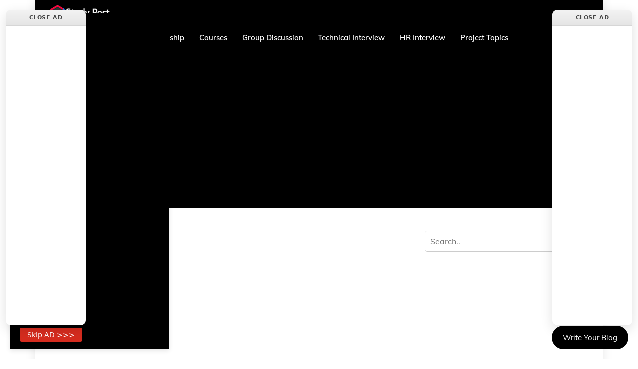

--- FILE ---
content_type: text/html; charset=utf-8
request_url: https://www.google.com/recaptcha/api2/aframe
body_size: 184
content:
<!DOCTYPE HTML><html><head><meta http-equiv="content-type" content="text/html; charset=UTF-8"></head><body><script nonce="ITo93zwWh9fxZHnwdVqcWQ">/** Anti-fraud and anti-abuse applications only. See google.com/recaptcha */ try{var clients={'sodar':'https://pagead2.googlesyndication.com/pagead/sodar?'};window.addEventListener("message",function(a){try{if(a.source===window.parent){var b=JSON.parse(a.data);var c=clients[b['id']];if(c){var d=document.createElement('img');d.src=c+b['params']+'&rc='+(localStorage.getItem("rc::a")?sessionStorage.getItem("rc::b"):"");window.document.body.appendChild(d);sessionStorage.setItem("rc::e",parseInt(sessionStorage.getItem("rc::e")||0)+1);localStorage.setItem("rc::h",'1769623323540');}}}catch(b){}});window.parent.postMessage("_grecaptcha_ready", "*");}catch(b){}</script></body></html>

--- FILE ---
content_type: application/javascript; charset=utf-8
request_url: https://fundingchoicesmessages.google.com/f/AGSKWxVXnezHPc-SG7Q5h2bQGflTcnaI4zPOsDkT4otKQoLpIt00cTUqflkOjNP_lwmel6ZT7nPikqBlhvtoFX3OsXP7-Sc_X-7fl98jid7MRaKvbnOSKVmSUklEGEag35h0LVX84vSeUg==?fccs=W251bGwsbnVsbCxudWxsLG51bGwsbnVsbCxudWxsLFsxNzY5NjIzMzI2LDkxODAwMDAwMF0sbnVsbCxudWxsLG51bGwsW251bGwsWzcsMTksNiwxOCwxM10sbnVsbCxudWxsLG51bGwsbnVsbCxudWxsLG51bGwsbnVsbCxudWxsLG51bGwsMV0sImh0dHBzOi8vd3d3LnJpc3R1ZHlwb3N0LmNvbS8yMDIxLzExL3ByaW5jaXBsZXMtb2YtcGFuY2hheWF0aS1yYWotc3lzdGVtLWluLmh0bWwiLG51bGwsW1s4LCJvMVpRSzlJWHhXTSJdLFs5LCJlbi1VUyJdLFsxOSwiMiJdLFsxNywiWzBdIl0sWzI0LCIiXSxbMjksImZhbHNlIl0sWzIxLCJbW1tbNSwxLFswXV0sWzE3Njk2MjMzMjMsNjIxMDQyMDAwXSxbMTIwOTYwMF1dXV0iXV1d
body_size: 178
content:
if (typeof __googlefc.fcKernelManager.run === 'function') {"use strict";this.default_ContributorServingResponseClientJs=this.default_ContributorServingResponseClientJs||{};(function(_){var window=this;
try{
var qp=function(a){this.A=_.t(a)};_.u(qp,_.J);var rp=function(a){this.A=_.t(a)};_.u(rp,_.J);rp.prototype.getWhitelistStatus=function(){return _.F(this,2)};var sp=function(a){this.A=_.t(a)};_.u(sp,_.J);var tp=_.ed(sp),up=function(a,b,c){this.B=a;this.j=_.A(b,qp,1);this.l=_.A(b,_.Pk,3);this.F=_.A(b,rp,4);a=this.B.location.hostname;this.D=_.Fg(this.j,2)&&_.O(this.j,2)!==""?_.O(this.j,2):a;a=new _.Qg(_.Qk(this.l));this.C=new _.dh(_.q.document,this.D,a);this.console=null;this.o=new _.mp(this.B,c,a)};
up.prototype.run=function(){if(_.O(this.j,3)){var a=this.C,b=_.O(this.j,3),c=_.fh(a),d=new _.Wg;b=_.hg(d,1,b);c=_.C(c,1,b);_.jh(a,c)}else _.gh(this.C,"FCNEC");_.op(this.o,_.A(this.l,_.De,1),this.l.getDefaultConsentRevocationText(),this.l.getDefaultConsentRevocationCloseText(),this.l.getDefaultConsentRevocationAttestationText(),this.D);_.pp(this.o,_.F(this.F,1),this.F.getWhitelistStatus());var e;a=(e=this.B.googlefc)==null?void 0:e.__executeManualDeployment;a!==void 0&&typeof a==="function"&&_.To(this.o.G,
"manualDeploymentApi")};var vp=function(){};vp.prototype.run=function(a,b,c){var d;return _.v(function(e){d=tp(b);(new up(a,d,c)).run();return e.return({})})};_.Tk(7,new vp);
}catch(e){_._DumpException(e)}
}).call(this,this.default_ContributorServingResponseClientJs);
// Google Inc.

//# sourceURL=/_/mss/boq-content-ads-contributor/_/js/k=boq-content-ads-contributor.ContributorServingResponseClientJs.en_US.o1ZQK9IXxWM.es5.O/d=1/exm=ad_blocking_detection_executable,kernel_loader,loader_js_executable,monetization_cookie_state_migration_initialization_executable,optimization_state_updater_executable,web_monetization_wall_executable/ed=1/rs=AJlcJMzkWD0vxt1gVcfmiBA6nHi7pe9_aQ/m=cookie_refresh_executable
__googlefc.fcKernelManager.run('\x5b\x5b\x5b7,\x22\x5b\x5bnull,\\\x22ristudypost.com\\\x22,\\\x22AKsRol-RQPpWH-wkFhZW4QactrgT2o4zzEa_pgXui5GMJj4JM78k-zu1lWxJzV0r4rourV5bcGonYsCEu25IUQBZloUCRhY629as5cXumlyDPCP7tbbLkEsedxvF8k0s45YH1hQuEziicC_0nVzQI6rS9P7nwet6jQ\\\\u003d\\\\u003d\\\x22\x5d,null,\x5b\x5bnull,null,null,\\\x22https:\/\/fundingchoicesmessages.google.com\/f\/AGSKWxXreii5iIxnZBcTgFZJdVFZnaGzuj02bjg6D5atPH5S24DFbw3fjvd6guS2tH2P1_mqf2pIMqmfZh8XFWZmQ5GiAx3K-9AZX7l3N6iY_4CfLYcmHQb0gac0A64iCPPKp0k5LMQETg\\\\u003d\\\\u003d\\\x22\x5d,null,null,\x5bnull,null,null,\\\x22https:\/\/fundingchoicesmessages.google.com\/el\/AGSKWxWlhtHfQCZCDlZfPcmCya0VoEss0pLhFPO2OveMUto1wf7vYoIqBXY-QuypVRSx9pj51IsA0ZNN7KbaevnPK86kz5RMVPQXa5iwUNeIZ-mP026Eyk8RaZrDF1A8AVWcIozlELrNdQ\\\\u003d\\\\u003d\\\x22\x5d,null,\x5bnull,\x5b7,19,6,18,13\x5d,null,null,null,null,null,null,null,null,null,1\x5d\x5d,\x5b3,1\x5d\x5d\x22\x5d\x5d,\x5bnull,null,null,\x22https:\/\/fundingchoicesmessages.google.com\/f\/AGSKWxX92140chs7j3Tye3fQvI4b-3vEzyKyMNRYseXzHb5JNRkpHKPHIv7owHUFqllgVH0mIk2g1WGg5Mk0L4zm3ckBkBAKSTSsqiUeChZjik3GrcvqfoqJcoSX7U92uTTSz7bj1PLouQ\\u003d\\u003d\x22\x5d\x5d');}

--- FILE ---
content_type: application/javascript; charset=utf-8
request_url: https://fundingchoicesmessages.google.com/f/AGSKWxXyWuZpaeOiBKFECZCGJP5o7Zoc_SF8L9OWYJdQCGp_7ZlWWktqYdG7WyUdXZ3aDBgZ3HpAWpXKkfUfOVTAkmQ--N9rZMKWFrILIUrYMoTQJqQsXYPp6sdwYq9XaxYFlPxZLAxrEBqAKvikOSlc_5Ycw-xWe4VZ7Sz6MeoevDUDdERdnBw88WeN2Jam/_/adw./ad600x250._argus_ad_?bannerXGroupId=/adworx_
body_size: -1284
content:
window['6f391629-c96f-47af-881f-383a15b9370a'] = true;